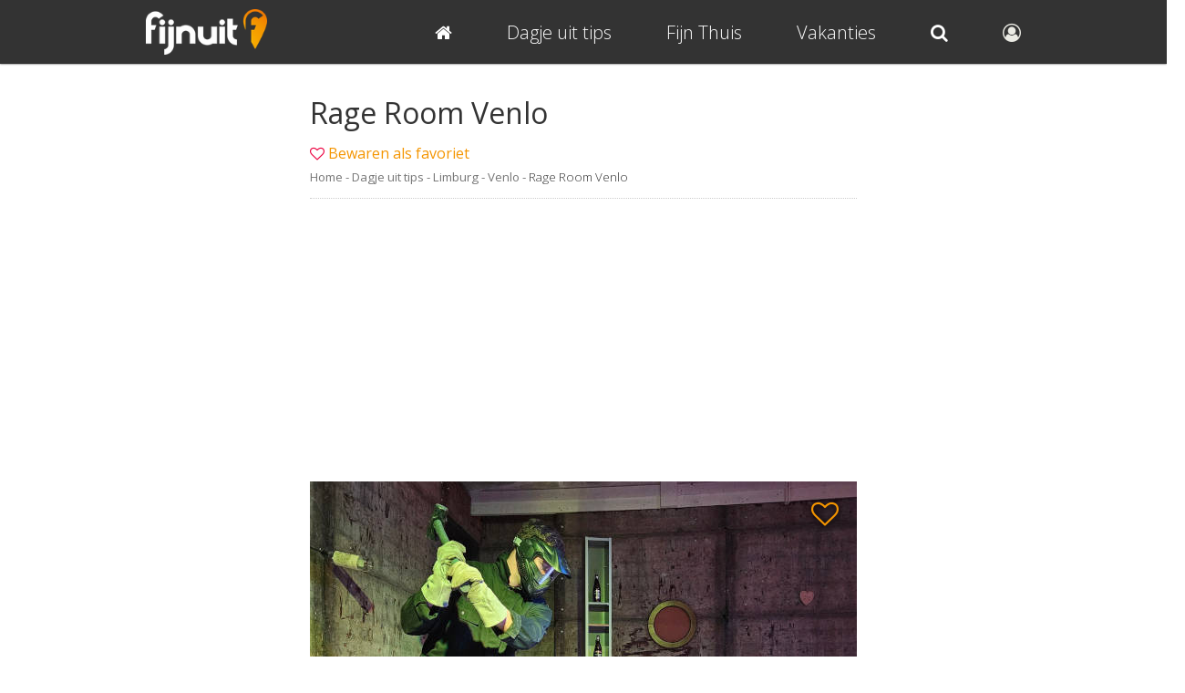

--- FILE ---
content_type: text/html; charset=UTF-8
request_url: https://www.fijnuit.nl/5678/rage-room-venlo
body_size: 8604
content:



<!DOCTYPE HTML PUBLIC "-//W3C//DTD HTML 4.01//EN" "http://www.w3.org/TR/html4/strict.dtd">
<html lang="nl">

<head>
    <!--GOOGLE ANALYTICS-->
<!-- Google tag (gtag.js) -->
<script async src="https://www.googletagmanager.com/gtag/js?id=G-RWJQF29V4J"></script>
<script>
  window.dataLayer = window.dataLayer || [];
  function gtag(){dataLayer.push(arguments);}
  gtag('js', new Date());

  gtag('config', 'G-RWJQF29V4J');
</script>
<!--END GOOGLE ANALYTICS-->
    <title>Rage Room Venlo (Venlo) - FijnUit</title>
    <meta NAME="description" CONTENT="Stel je voor: je staat voor de deuren van Rage Room Venlo, een plek waar je veilig en zonder zorgen spullen helemaal kapot kunt rammen. Het is dé ult...">
    <meta NAME="keywords" CONTENT="Rage Room Venlo, openingstijden, prijzen, adres, ">
    <meta property="og:image" content="https://www.fijnuit.nl/images/bedrijven/5678-rage-room-venlo/rage-room-venlo-de-flessen-op-tafel-kapot-slaan.jpg"/>            <meta NAME="robot" CONTENT="index,follow">
    <meta NAME="copyright" CONTENT="Copyright (C) 2004 / 2026 Fijnuit.nl - Alle Rechten Voorbehouden.">
    <meta NAME="author" CONTENT="Fijnuit.nl">
    <meta NAME="generator" CONTENT="Fijnuit.nl, nooit meer vervelen! Je wilt iets leuks gaan doen maar je weet nog niet wat? Op Fijnuit.nl vind je tal van leuke ideeen voor een geslaagd dagje fijn uit!">
    <meta name="viewport" content="initial-scale=1.0, maximum-scale=1, width=device-width, user-scalable=no">
    <meta charset="utf-8" />
    <meta name="msvalidate.01" content="D2C67F828E8C3954E6FD725441CB5469" /> <!-- BING AUTH -->

    <link rel="icon" type="image/png" sizes="16x16" href="/favicon.ico">
    <link rel="apple-touch-icon" href="/apple-touch-icon.png" />

    <link href="/css/css_main.css" rel="stylesheet">

    <!-- Lettertype -->
    <link rel='stylesheet' href='/css/font-awesome.css' />
    <link href='https://fonts.googleapis.com/css?family=Open+Sans:400,300' rel='stylesheet' type='text/css'>


            <!-- Adsense Mobile -->
        <script async src="//pagead2.googlesyndication.com/pagead/js/adsbygoogle.js"></script>
        <script>
            (adsbygoogle = window.adsbygoogle || []).push({
                google_ad_client: "ca-pub-3974903439425263",
                enable_page_level_ads: true
            });
        </script>
        <!-- END Adsense Mobile -->
    


    <!-- Hotjar Code for https://www.fijnuit.nl -->
    <!-- <script>
        (function(h,o,t,j,a,r){
            h.hj=h.hj||function(){(h.hj.q=h.hj.q||[]).push(arguments)};
            h._hjSettings={hjid:632588,hjsv:6};
            a=o.getElementsByTagName('head')[0];
            r=o.createElement('script');r.async=1;
            r.src=t+h._hjSettings.hjid+j+h._hjSettings.hjsv;
            a.appendChild(r);
        })(window,document,'https://static.hotjar.com/c/hotjar-','.js?sv=');
    </script> -->



</head>


<body>


    <div id="wrapper">

        <div id="top_background">
            <!-- Transparante balk boven in beeld -->
        </div>

        <div id="main">

<div id="show" class="kolom_klein">


   
<div>
   <a href="/venlo">
      <div class="link_alles_te_doen" id="tekst_dingen_te_doen">
         <div class="padding">
            <p>
               <span style="border-bottom: 1px solid;">
                  <strong><span class="fa fa-star dingen_doen_star"></span> 235 dingen te doen in Venlo &nbsp;<span class="fa fa-caret-right"></span></strong>
               </span>
            </p>
         </div>
      </div>
   </a>
</div>


<div id="show_content" style="background:#fff;">
   <section id="show_header">
      <div itemscope itemtype="http://schema.org/LocalBusiness">

         <h1><span itemprop="name">Rage Room Venlo</span></h1>
         
                  <p>
            <span class="favoriet_wrapper" style="color: #ec003f; position: relative;">
               <i style="" class="favoriet fa fa-heart-o hart_leeg"></i><i style="opacity:0;" class="favoriet fa fa-heart hart_vol"></i>
            </span>
            <a style="cursor: pointer;" id="favoriet_toevoegen" href="/account/registreren/?favoriet_uitje=5678">Bewaren als favoriet</a>
         </p>

         <script type="text/javascript">
            window.onload = function() {
               const favoriet = document.getElementsByClassName("favoriet_wrapper");
               const hartLeeg = document.getElementsByClassName("hart_leeg");
               const hartVol = document.getElementsByClassName("hart_vol");
               const favoriet_toevoegen = document.getElementById("favoriet_toevoegen");
               const aantal_favorieten = document.getElementById("aantal_favorieten");
               const loggedIn = 0;

               function toggleFavoriet() {
                  if (!loggedIn) { // als de gebruiker niet is ingelogd, stuur ze naar de registratie pagina
                     window.location.href = "/account/registreren/?favoriet_uitje=5678";
                     return;
                  }

                  fetch('/account/favorieten/5678', { // gebruik de account/favorieten endpoint
                        method: 'GET',
                        headers: {
                           'Content-Type': 'application/json'
                        },
                     }).then(response => response.text()) // haal de response op als text
                     .then(text => {
                        const data = JSON.parse(text);
                        if (data.status == "toevoegen") {
                           toast(data.message, {
                              type: 'success'
                           });
                           favoriet_toevoegen.innerText = "Verwijderen uit favorieten";
                           for (let i = 0; i < hartLeeg.length; i++) { // voor elk hartLeeg zet de opacity op 0
                              hartLeeg[i].style.opacity = 0;
                           }
                           for (let i = 0; i < hartVol.length; i++) { // voor elk hartVol zet de opacity op 1
                              hartVol[i].style.opacity = 1;
                           }
                           aantal_favorieten.innerText = parseInt(aantal_favorieten.innerText) + 1; // update de favoriet teller

                        } else if (data.status == "verwijderen") {
                           toast(data.message, {
                              type: 'success'
                           });
                           favoriet_toevoegen.innerText = "Bewaren als favoriet";
                           for (let i = 0; i < hartVol.length; i++) { // voor elk hartVol zet de opacity op 0
                              hartVol[i].style.opacity = 0;
                           }
                           for (let i = 0; i < hartLeeg.length; i++) { // voor elk hartLeeg zet de opacity op 1
                              hartLeeg[i].style.opacity = 1;
                           }
                           aantal_favorieten.innerText = parseInt(aantal_favorieten.innerText) - 1; // update de favoriet teller
                        } else {
                           toast(data.message, {
                              type: 'error'
                           });
                        }
                     });
               };
               favoriet_toevoegen.onclick = function() {
                  toggleFavoriet();
               };
               for (let i = 0; i < favoriet.length; i++) {
                  favoriet[i].onclick = function() {
                     toggleFavoriet();
                  };
               }
            };
         </script>

      </div>

          <p id="breadcrumb" style="border-bottom: 1px dotted #ccc; padding: 0px 0px 10px; margin: 0px 0px 10px">
        <small>
            <a href="/">Home</a>
            -
            <a href="/dagje-uit">Dagje uit tips</a>
            -
            <a href="/provincie-limburg">Limburg</a>
            -
            <a href="/venlo">Venlo</a>
            -
                    Rage Room Venlo            </small>
    </p>
       </section>
         <div class="show_header_foto" style="margin-bottom: 15px; position: relative;">
         <img src="/images/bedrijven/5678-rage-room-venlo/rage-room-venlo-de-flessen-op-tafel-kapot-slaan.jpg" alt="Dagje uit Rage Room Venlo">
         <span class="favoriet_wrapper">
            <i style="" class="favoriet fa fa-heart-o hart_leeg"></i>
            <i style="opacity:0;" class="favoriet fa fa-heart hart_vol"></i>
         </span>
               </div>
      <div class="content">
      <div id="omschrijving" class="">
         <div class="padding">

            <div id="omschrijving_tekst">
               <div class="inhoudsopgave" id="inhoudsopgave">
                  <h2>Inhoudsopgave</h2>
                  <ul>
                                             <li><a href="#omschrijving_tekst_inkorten">Omschrijving</a></li>
                     
                     
                                             <li><a href="#openingstijden" rel="nofollow">Openingstijden</a></li>
                                                                  <li><a href="#prijzen" rel="nofollow">Prijzen</a></li>
                     
                                             <li><a href="#foto_gallery" rel="nofollow">Foto's</a></li>
                     
                     
                                             <li><a href="#recensies" rel="nofollow">Plaats een recensie</a></li>
                                          <li><a href="#algemene_informatie" rel="nofollow">Contact</a></li>

                     <li><a href="#blogs" rel="nofollow">Laatste nieuws</a></li>
                  </ul>
                  <p>&nbsp;</p>
               </div>

               
               <div id="omschrijving_tekst_inkorten">


                  <h2>Over Rage Room Venlo</h2><p>Stel je voor: je staat voor de deuren van Rage Room Venlo, een plek waar je veilig en zonder zorgen spullen helemaal kapot kunt rammen. Het is dé ultieme bestemming voor een onvergetelijk uitje met vrienden, familie, collega's of teamgenoten.</p><p><br></p><p><img src="/images/bedrijven/5678-rage-room-venlo/rage-room-venlo-klaar-om-alles-kapot-te-slaan.jpg" alt="Klaar om alles kapot te gaan slaan in de kamer"><br></p><p><br></p><p>Binnen in de Rage Room, ook wel bekend als de "Smash Room", wacht een wereld vol mogelijkheden. Je stapt binnen in een kamer waar jij en het materiaal het tegen elkaar opnemen. Je krijgt de opdracht: slopen. Gewapend met sloopgereedschap sta je klaar om los te gaan. Welk gereedschap ligt het beste in jouw hand? Een hamer, een honkbalknuppel, of misschien een voorhamer? De keuze is aan jou.
</p><p><br></p><p>Het is een ervaring die gegarandeerd plezier, ontlading, zuivering en vooral onvergetelijke herinneringen met zich meebrengt. Dus laat alle stress en frustratie van je af vallen terwijl je geniet van deze unieke en bevrijdende activiteit bij Rage Room Venlo.</p>               </div>

               <div>
                                 </div>

               <!-- OPENINGSTIJDEN -->
                                 <section id="openingstijden">

                     <div class="padding">
                        <p>&nbsp;</p>
                        <h2>Openingstijden</h2>
                        <p>Maandag gesloten</p><p>Dinsdag gesloten</p><p>Woensdag van 12:00 tot 22:00 uur</p><p>Donderdag van 12:00 tot 22:00 uur</p><p>Vrijdag van 12:00 tot 22:00 uur</p><p>Zaterdag van 11:00 tot 22:00 uur</p><p>Zondag van 11:00 tot 19:00 uur</p>                        <br>
                        <small><i>Controleer alvorens uw bezoek altijd de actuele openingstijden op de officiële website van de aanbieder</i></small>
                     </div>

                  </section>
               
               <!-- PRIJZEN -->
                                 <section id="prijzen">

                     <div class="padding">
                        <h2>Prijzen</h2>
                        <p>Rage Room Light €27,50 p.p.</p><p>Rage Room Heavy €37,50 p.p.</p><p>Rage Room Extreme €199,95 per kamer</p>                        <br>
                        <a id="korting" name="korting"></a>
                        <small><i>Controleer alvorens uw bezoek altijd de actuele prijzen op de officiële website van de aanbieder</i></small>
                     </div>

                  </section>
               

   <section id="foto_gallery" style="margin-top: 20px;">

               <div class="thumb1">
            <a class="more_fotos_wrapper" href="/5678/rage-room-venlo/foto"><span class="more_fotos">+7 Foto's</span></a>
            <img src="/images/bedrijven/5678-rage-room-venlo/rage-room-venlo-van-alles-om-te-slopen.jpg" alt="Rage Room Venlo: Van alles om te slopen" loading="lazy" /> <noscript><img src="/images/bedrijven/5678-rage-room-venlo/rage-room-venlo-van-alles-om-te-slopen.jpg" alt="Rage Room Venlo: Van alles om te slopen" /></noscript>
         </div>
         <p style="clear:both;">
            <a href="/5678/rage-room-venlo/foto"><span class="fa fa-camera"></span> &nbsp; Klik hier voor alle 8 beelden</a>
         </p>
         </section>
<p>&nbsp;</p><div class='algemeen_korting_block_wrapper padding' id="kortingen">
            <h2>Korting voor Rage Room Venlo</h2>
    
            <div class="deals" title="Mis nooit meer een korting voor Rage Room Venlo">
            <div class="deal_block">
                <i style="font-size: 2em; color: #333;" class="fa fa-bell"></i>
            </div>
            <div class="deal_text">
                <p><a href="/account/registreren" target="_blank" style="color: #333;" rel="nofollow">Krijg een melding als dit uitje in de korting gaat</a></p>
                <p class="bijzonderheden"></p>
                <button class="button button_orange"><a href="/account/registreren" target="_blank" rel="nofollow">Activeer</a></button>
            </div>
        </div>
    
    </div>


               <a id="recensies" name="recensies"></a>

               


               <div class="round_white_box give_rating" style="background-color: #f2f2f2;">
                  <div class="padding">
                     <h4>Hoeveel sterren geef jij Rage Room Venlo?</h4>
                     <p><small>Klik op jouw antwoord</small></p>
                     <p style="padding-bottom: 10px;">
                        <a class="cijfer_link" href="/5678/rage-room-venlo/plaats-recensie/?rate=1">
                           <span class="fa fa-star" id="star1"></span><span class="cijfer_getal">1</span>
                        </a>
                        <a class="cijfer_link" href="/5678/rage-room-venlo/plaats-recensie/?rate=2">
                           <span class="fa fa-star" id="star2"></span><span class="cijfer_getal">2</span>
                        </a>
                        <a class="cijfer_link" href="/5678/rage-room-venlo/plaats-recensie/?rate=3">
                           <span class="fa fa-star" id="star3"></span><span class="cijfer_getal">3</span>
                        </a>
                        <a class="cijfer_link" href="/5678/rage-room-venlo/plaats-recensie/?rate=4">
                           <span class="fa fa-star" id="star4"></span><span class="cijfer_getal">4</span>
                        </a>
                        <a class="cijfer_link" href="/5678/rage-room-venlo/plaats-recensie/?rate=5">
                           <span class="fa fa-star" id="star5"></span><span class="cijfer_getal">5</span>
                        </a>
                     </p>
                     <a href="/5678/rage-room-venlo/plaats-recensie">Of schrijf een review</a>
                  </div>
               </div>


                           </div>


            <div id="mailpopuptrigger" style="position:absolute;">
               <!--trigger voor alles te doen beweging-->
            </div>

            <div class="show_home_tags">        <div class="tag_wrapper">
                                <a href="/actief-en-sport" class="tag"><small>Actief en sport</small></a>
                                    <a href="/groeps-uitjes" class="tag"><small>Groeps uitjes</small></a>
                                <a href="/dagje-uit-voor-volwassenen" class="tag"><small>Volwassenen</small></a>
                            <a href="/dagje-uit-binnen" class="tag"><small>Overdekt</small></a>
                            <a href="/venlo" target="_blank" class="tag"><small>Venlo</small></a>
                            <a href="/limburg" target="_blank" class="tag"><small>Limburg</small></a>
                    </div>
</div>
            <div id="algemene_informatie">
               <div class="padding" style="padding-bottom: 20px;">

                  <h2>Algemene informatie</h2>
                  <p>&nbsp;</p>

                  <div class="bedrijf_info" style="width: 300px; float: left;">

                     <p style="margin-bottom: 10px;">
                        <span class="fa fa-building-o"></span> Rage Room Venlo                     </p>

                                             <p style="clear:both; margin-bottom: 10px;">
                           <span class="fa fa-map-marker" style="height: 60px; line-height: 28px; float: left;"></span> Kaldenkerkerweg 186<br>
                           5915PP <a href="/venlo" title="Klik hier voor de leukste uitjes in Venlo">Venlo</a>                           <br>
                                                         <a href="/provincie-limburg">Provincie Limburg</a>
                                                   </p>
                     
                     <p style="margin-bottom: 10px;">
                        <span class="fa fa-phone"></span> <a href="tel:N.B.">N.B.</a>
                     </p>

                  </div>


                  <div class="bedrijf_tags" style="width: 250px; float: left;">


                                             <p style="margin-bottom: 10px;"><span class="fa fa-globe"></span> <a href="/adv-out/site/5678" target="_blank" rel="nofollow" title="Bezoek de website van Rage Room Venlo">Bezoek website</a></p>
                        <p class="display-none">&nbsp;</p>
                     

                     <p style="margin-bottom: 10px;"><span class="fa fa-building-o"></span><a href="/5678/rage-room-venlo/beheer" title="Beheer jouw bedrijf">Is dit jouw bedrijf?</a></p>
                     <p style="margin-bottom: 10px;"><span class="fa fa-smile-o"></span><a class="korting_check" href="/venlo" title="Bekijk alle 235 uitjes in Venlo">235 uitjes in Venlo</a></p>

                                             <p style="margin-bottom: 10px;"><span class="fa fa-cutlery"></span><a class="korting_check" href="/provincie-limburg/restaurants" title="Bekijk de lekkerste restaurants in Venlo">Eten in Venlo</a></p>
                     
                  </div>

                  <br style="clear:both;">

               </div>
            </div>

            
         </div>
      </div>





      <div class="show_home_blog" id="blogs" style="border-top: 1px dotted #ccc;">

         <h2>Rage Room Venlo in het nieuws</h2>
            <div id="show_home_blog">
               <div class="padding">
                  <div class="show_home_meer_blogs">

                     <p>
                        <a href="/blog/rage-rooms-in-nederland-waar-kun-je-je-frustraties-kwijt">
                           <img src="/images/bedrijven/5678-rage-room-venlo/rage-room-venlo-de-flessen-op-tafel-kapot-slaan.jpg" style="float:left; padding:0px 10px 10px 0px; width: 150px;" alt="Rage Rooms in Nederland: waar kun je je frustraties kwijt?" loading="lazy">
                        </a>
                     </p>
                     <h4>
                        <a href="/blog/rage-rooms-in-nederland-waar-kun-je-je-frustraties-kwijt">
                           Rage Rooms in Nederland: waar kun je je frustraties kwijt?                        </a>
                     </h4>

                  </div>

                  <br style="clear:both;">

               </div>
            </div>

         
            <div id="show_home_blog">
               <div class="padding">
                  <div class="show_home_meer_blogs">

                     <p>
                        <a href="/blog/top-30-populairste-dagjes-uit-2025">
                           <img src="/images/nieuws/blog-populairste-dagje-uit.jpg" style="float:left; padding:0px 10px 10px 0px; width: 150px;" alt="Top 30 Populairste Dagjes uit van 2025" loading="lazy">
                        </a>
                     </p>
                     <h4>
                        <a href="/blog/top-30-populairste-dagjes-uit-2025">
                           Top 30 Populairste Dagjes uit van 2025                        </a>
                     </h4>

                  </div>

                  <br style="clear:both;">

               </div>
            </div>

         
            <div id="show_home_blog">
               <div class="padding">
                  <div class="show_home_meer_blogs">

                     <p>
                        <a href="/blog/de-leukste-binnenspeeltuinen-van-nederland">
                           <img src="/images/bedrijven/2115-candy-castle-speelparadijs/candy-castle-kinderen-in-een-buis.jpg" style="float:left; padding:0px 10px 10px 0px; width: 150px;" alt="De 22 Leukste Binnenspeeltuinen van Nederland [2026 Update]" loading="lazy">
                        </a>
                     </p>
                     <h4>
                        <a href="/blog/de-leukste-binnenspeeltuinen-van-nederland">
                           De 22 Leukste Binnenspeeltuinen van Nederland [2026 Update]                        </a>
                     </h4>

                  </div>

                  <br style="clear:both;">

               </div>
            </div>

         
            <div id="show_home_blog">
               <div class="padding">
                  <div class="show_home_meer_blogs">

                     <p>
                        <a href="/blog/tips-voor-een-dagje-uit-in-de-kerstvakantie">
                           <img src="/images/bedrijven/508-het-spoorwegmuseum/spoorwegmuseum-schaatsen.jpg" style="float:left; padding:0px 10px 10px 0px; width: 150px;" alt="18 Tips voor een dagje uit in de Kerstvakantie" loading="lazy">
                        </a>
                     </p>
                     <h4>
                        <a href="/blog/tips-voor-een-dagje-uit-in-de-kerstvakantie">
                           18 Tips voor een dagje uit in de Kerstvakantie                        </a>
                     </h4>

                  </div>

                  <br style="clear:both;">

               </div>
            </div>

         
            <div id="show_home_blog">
               <div class="padding">
                  <div class="show_home_meer_blogs">

                     <p>
                        <a href="/blog/wordt-warm-van-de-winter-efteling">
                           <img src="/images/bedrijven/56-de-efteling/thb_winter-efteling.jpg" style="float:left; padding:0px 10px 10px 0px; width: 150px;" alt="Wat is de Winter Efteling?" loading="lazy">
                        </a>
                     </p>
                     <h4>
                        <a href="/blog/wordt-warm-van-de-winter-efteling">
                           Wat is de Winter Efteling?                        </a>
                     </h4>

                  </div>

                  <br style="clear:both;">

               </div>
            </div>

         
            <div id="show_home_blog">
               <div class="padding">
                  <div class="show_home_meer_blogs">

                     <p>
                        <a href="/blog/redenen-waarom-wellness-goed-voor-je-is">
                           <img src="/images/bedrijven/4233-blue-wellness-haamstede/infraroodsauna.jpg" style="float:left; padding:0px 10px 10px 0px; width: 150px;" alt="5 Redenen waarom Wellness goed voor je is" loading="lazy">
                        </a>
                     </p>
                     <h4>
                        <a href="/blog/redenen-waarom-wellness-goed-voor-je-is">
                           5 Redenen waarom Wellness goed voor je is                        </a>
                     </h4>

                  </div>

                  <br style="clear:both;">

               </div>
            </div>

         
         <div id="show_home_blog" style="border-bottom: 1px dotted #ccc; margin-bottom: 20px;">
            <h4>
               <span class="fa fa-arrow-circle-right"></span> <a href="/blog">Bekijk al onze handige Dagje uit artikelen</a>
            </h4>
         </div>

      </div>





      <div class="omschrijving categorien">
         <a href="/vakanties" title="De leukste vanakanties">
   <div class="zoek_view_button ">
      <p><span class="fa fa-sun-o"></span></p>
      <p>Vakantie<br> Tips</p>
   </div>
</a>

<a href="/dagje-uit" title="De leukste dagjes uit in Nederland">
   <div class="zoek_view_button zoek_view_button2">
      <p><span class="fa fa-child"></span></p>
      <p>Dagje Uit<br> Tips</p>
   </div>
</a>

<a href="/adv-out/1966" target="_blank" title="Bekijk de beste deals voor een dagje uit bij onze partner DagjeuitDeal.nl">
   <div class="zoek_view_button" style="background-color: #00b4e9; border-color: rgba(0,0,0, .2);">
      <p><span class="fa fa-ticket"></span></p>
      <p>Uitjes<br> met korting</p>
   </div>
</a>

<a href="/activiteiten-voor-thuis" title="Vind de leukste uitjes bij jou in de buurt">
   <div class="zoek_view_button zoek_view_button_last">
      <p><span class="fa fa-home"></span></p>
      <p>Fijn<br> Thuis</p>
   </div>
</a>         <br style="clear:both;">
      </div>



      <div id="aanbevolen">

   <div class="hide_scrollbar">
      <div id="aanbevolen_overflow">
         <div id="images">




            
               <a href="/venlo">
                  <div class="aanbevolen_item aanbevolen1">

                     <div class="aanbevolen_thumb">
                        <img src="/images/bedrijven/2264-citycinema/city-cinema-lekkere-ligstoelen.jpg" alt="Top 10 uitjes in Venlo en omgeving" loading="lazy">
                     </div>

                     <div class="padding">
                        <h4>Top 10 uitjes in Venlo en omgeving</h4>
                     </div>
                  </div>
               </a>

            

            
               <a href="/3340/dennenmarken-sauna-en-beauty">
                  <div class="aanbevolen_item aanbevolen2">

                     <div class="aanbevolen_thumb">
                                                <img src="/images/bedrijven/3340-dennenmarken-sauna-en-beauty/sauna-dennenmarken-en-beauty-sauna-van-binnen.jpg" alt="Dennenmarken Sauna en Beauty" loading="lazy">
                     </div>

                     <div class="padding">
                        <h4>Dennenmarken Sauna en Beauty</h4>
                     </div>
                  </div>
               </a>

            
               <a href="/5030/europarcs-gulperberg">
                  <div class="aanbevolen_item aanbevolen3">

                     <div class="aanbevolen_thumb">
                                                <img src="/images/bedrijven/5030-europarcs-gulperberg/europarcs-gulpervberg-lunchen-familie.jpg" alt="Europarcs Gulperberg" loading="lazy">
                     </div>

                     <div class="padding">
                        <h4>Europarcs Gulperberg</h4>
                     </div>
                  </div>
               </a>

            
               <a href="/1091/wellness-sittard">
                  <div class="aanbevolen_item aanbevolen4">

                     <div class="aanbevolen_thumb">
                                                <img src="/images/bedrijven/1091-wellness-sittard/de-panoramasauna.jpg" alt="Blue Wellness Sittard" loading="lazy">
                     </div>

                     <div class="padding">
                        <h4>Blue Wellness Sittard</h4>
                     </div>
                  </div>
               </a>

            
               <a href="/1728/escape-room-all-in-echt">
                  <div class="aanbevolen_item aanbevolen5">

                     <div class="aanbevolen_thumb">
                                                <img src="/images/bedrijven/1728-escape-room-all-in-echt/all-in-echt-de-stroomdraden.jpg" alt="Escape Room All In Echt" loading="lazy">
                     </div>

                     <div class="padding">
                        <h4>Escape Room All In Echt</h4>
                     </div>
                  </div>
               </a>

                        
            <a href="https://www.dagjeuitdeal.nl/?source=funl&br=rage-room-venlo" target="_blank">
               <div class="aanbevolen_item aanbevolen6">

                  <div class="aanbevolen_thumb">
                     <img src="https://www.dagjeuitdeal.nl/design/meta-dagjeuitdeal.jpg" alt="Altijd de laagste prijs voor $bedrijfsnaam" loading="lazy">
                  </div>

                  <div class="padding">
                     <h4>Altijd de laagste prijs voor Rage Room Venlo</h4>
                  </div>
               </div>
            </a>
         </div>
      </div>
   </div>

</div>
<br style="clear:both;">


      <br class="desktop" style="clear:both;">


      <div id="omschrijving" class="round_white_box ga_verder">
         <div class="padding">

            <h4 class="share_tekst">Hoofdmenu</h4>

            <div id="show_categorien">
               

<li><a href="/" title="Nooit meer vervelen! De leukste ideeen voor een geslaagd dagje uit">Voorpagina</a></li>

<li><a href="/blog" title="De laatste ontwikkelingen binnen de wereld van de dagjes uit">Actueel</a></li>

<!-- Korting pagina -->
<li><a href="/provincie-limburg/dagje-uit-met-korting" title="Dagje uit met korting in Venlo en omgeving">Korting op een dagje uit</a></li>

<li><a href="/venlo/dagje-uit" title="De leukste dagjes uit van Nederland">Tips voor een dagje uit</a></li><li><a href="/actief-en-sport" title="De leukste Actief en Sport uitjes van Nederland">Actief en sport</a></li><li><a href="/venlo" title="De leukste uitjes in Venlo">Dagje uit in Venlo</a></li>
<li><a href="/provincie-limburg" title="De leukste uitjes in de provincie Limburg">Beste uitjes in provincie Limburg</a></li>


<br style="clear:both;">            </div>

         </div>
      </div>

      <br class="desktop" style="clear:both;">

   </div>
</div>



   <div id="show_gerelateerd">
      <div class="content">

         <!--<h3 class="google_aanbevolen">Ook interessant</h3>-->

         <div id="google_gerelateerd_uit">
                     </div>

         <p class="report">
            <span class="fa fa-exclamation-triangle"></span>
            <a href="/5678/rage-room-venlo/report" title="Meld onjuiste gegevens">Klik hier</a> om onjuiste gegevens van Rage Room Venlo te melden
         </p>
         <p>&nbsp;</p>


      </div>
   </div>


</div>

<script>
   /**
    * Bezoeker aantal bijhouden via request naar server
    */
   document.addEventListener("DOMContentLoaded", function() {
      // Haal het ID op
      var uitjeId = "5678";

      // Stuur de data naar de server
      var formData = new FormData();
      formData.append('id', uitjeId);

      fetch('/od/show_bezoeker_aantal.php', {
            method: 'POST',
            body: formData
         })
         .then(response => {
         })
         .catch(error => {
            console.error('Error tracking visit:', error);
         });
   });
</script>
<!-- Enormail -->
   <script src="https://embed.enormail.eu/js/8e7c7d77ce6f2acebb861df311203614.js"></script>
<!-- Einde Enormail -->

<div id="footer">
   <div class="content" id="footer_links">

   
   <div class="kolom1">
      <p><u>Wat gaan we doen?</u></p>
      <p><a href="/dagje-uit" title="De leukste uitjes van Nederland">Tips voor een Dagje uit</a></p>
      <p><a href="/dagje-uit-met-kinderen" title="De leukste uitjes met kinderen van Nederland">Dagje uit met kinderen</a></p>
      <p><a href="/wellness" title="Alles Wellness van Nederland op een rij">Wellness</a></p>
      <p><a href="/beoordeling-toevoegen" title="Voeg gratis een beoordeling toe van een uitje">Dagje uit beoordelen</a></p>
   </div>
   
   <div class="kolom2">
      <p><u>Volg ons op</u></p>
      <p><a href="http://www.facebook.com/fijnuit" target="_blank" title="Like Fijnuit.nl op Facebook"><span class="fa fa-facebook"></span> &nbsp;Facebook</a></p>
      <p><a href="http://www.twitter.com/fijnuit" target="_blank" title="Volg Fijnuit.nl op Twitter"><span class="fa fa-twitter"></span> &nbsp;Twitter</a></p>
      <p><a href="http://www.instagram.com/fijnuit" target="_blank" title="Volg Fijnuit.nl op Instagram"><span class="fa fa-instagram"></span> &nbsp;Instagram</a></p>
   </div>
   
   <div class="kolom3">
      <p><u>Voor bedrijven</u></p>
      <p><a href="/samenwerken" title="Heeft u interesse om met ons samen te werken? Klik dan hie voor de mogelijkheden">Samenwerken</a></p>
      <!-- <p><a href="/contact" title="Neem contact op met de redactie van Fijnuit.nl">Contact</a></p> -->
      <p><a href="/activiteit-toevoegen" title="Voeg gratis een activiteit toe bij uw uitje">Gratis activiteit toevoegen</a></p>
      <p><a href="/uitje-toevoegen" title="Plaats jouw eigen bedrijf gratis op Fijnuit.nl">Gratis uitje toevoegen</a></p>
   </div>

   
   <p style="text-align: center;" class="footer_info">
      Alle content op deze website is eigendom van Fijnuit.nl en mag dus niet gekopieerd worden &COPY; Fijnuit.nl 2008 / 2026.
      Fijnuit.nl is onderdeel van <a href="https://www.trouweemedia.nl/" target="_blank" title="Trouwee.com">Trouwee Media</a>
      KVK Rijnland 28102464. <a href="/privacy-statement">Klik hier voor onze privacy statement en cookie beleid</a>
   </p>
   
</div>   <br style="clear:both;">
</div>
</div>


<div id="header">
   <div class="content mobiel_center">

      <!-- Fijnuit logo -->
      <div id="logo">
         <a href="/" title="Fijnuit.nl home pagina">
            <img src="/design/fijnuit_logo.png" alt="Fijnuit.nl">
         </a>
      </div>

      <div id="hamburger_menu" class="mobiel tablet">
         <a onclick="return hamburgermenu('top_menu');"><span class="fa fa-bars"></span></a>
      </div>

      <div id="search_button_mobile" class="mobiel tablet">
         <a href="/account">
            <span class="fa fa-user-circle-o" style="color: #EBEBE4;">
                        </a>
      </div>


      <div id="top_menu">
         <div class="padding">

            <a href="/" title="Dagje uit? Wat gaan we doen vandaag, nooit meer vervelen" class="top_button">
               <span class="fa fa-home"></span>
            </a>

            <a href="/dagje-uit" title="Wat moeten we doen vandaag? Tips voor een heerlijk dagje fijn uit!" class="top_button">
               Dagje uit tips
            </a>

            <a href="/activiteiten-voor-thuis" title="Dagje uit korting" class="top_button">
               Fijn Thuis
            </a>

            <a href="/vakanties" title="De leukste vakanties van Nederland" class="top_button">
               Vakanties
            </a>

            <a href="/zoek" title="Zoeken door ons aanbod van duizenden dagjes uit" class="top_button">
               <span class="mobile tablet">Zoek </span><span class="fa fa-search"></span>
            </a>

            <a href="/account" title="Naar mijn account" class="top_button last_button desktop">
               <span class="fa fa-user-circle-o" style="color: #EBEBE4;">
                              </a>
         </div>
      </div>


      <!-- Top menu voor mobiel uitschuiven -->
      <script language="JavaScript" type="text/javascript">
         //<!--
         document.getElementById("top_menu").style.maxHeight = "0px";

         function hamburgermenu(zap) {
            if (document.getElementById) {
               var abra = document.getElementById(zap).style;
               if (abra.maxHeight === "0px") {
                  abra.maxHeight = "340px";
               } else {
                  abra.maxHeight = "0px";
               }
               return false;
            } else {
               return true;
            }
         }
         //-->
      </script>


   </div>
</div>

<script>
   /* When the user scrolls down, hide the navbar. When the user scrolls up, show the navbar */
   var prevScrollpos = window.pageYOffset;
   window.onscroll = function() {
      var currentScrollPos = window.pageYOffset;

      const fotoHeader = document.getElementById("foto_top_balk");

      if (prevScrollpos > currentScrollPos || currentScrollPos < 400) {
         document.getElementById("header").style.top = "0";
         if (fotoHeader) {
            fotoHeader.style.top = "70px";
         }
      } else {
         document.getElementById("header").style.top = "-70px";
         document.getElementById("top_menu").style.maxHeight = "0px";
         if (fotoHeader) {
            fotoHeader.style.top = "0px";
         }
      }
      prevScrollpos = currentScrollPos;
   }
</script>

</div>
</body>

</html>


--- FILE ---
content_type: text/html; charset=utf-8
request_url: https://www.google.com/recaptcha/api2/aframe
body_size: 268
content:
<!DOCTYPE HTML><html><head><meta http-equiv="content-type" content="text/html; charset=UTF-8"></head><body><script nonce="TuW2FsJSkk7YvLJMgQ-pCA">/** Anti-fraud and anti-abuse applications only. See google.com/recaptcha */ try{var clients={'sodar':'https://pagead2.googlesyndication.com/pagead/sodar?'};window.addEventListener("message",function(a){try{if(a.source===window.parent){var b=JSON.parse(a.data);var c=clients[b['id']];if(c){var d=document.createElement('img');d.src=c+b['params']+'&rc='+(localStorage.getItem("rc::a")?sessionStorage.getItem("rc::b"):"");window.document.body.appendChild(d);sessionStorage.setItem("rc::e",parseInt(sessionStorage.getItem("rc::e")||0)+1);localStorage.setItem("rc::h",'1768865476236');}}}catch(b){}});window.parent.postMessage("_grecaptcha_ready", "*");}catch(b){}</script></body></html>